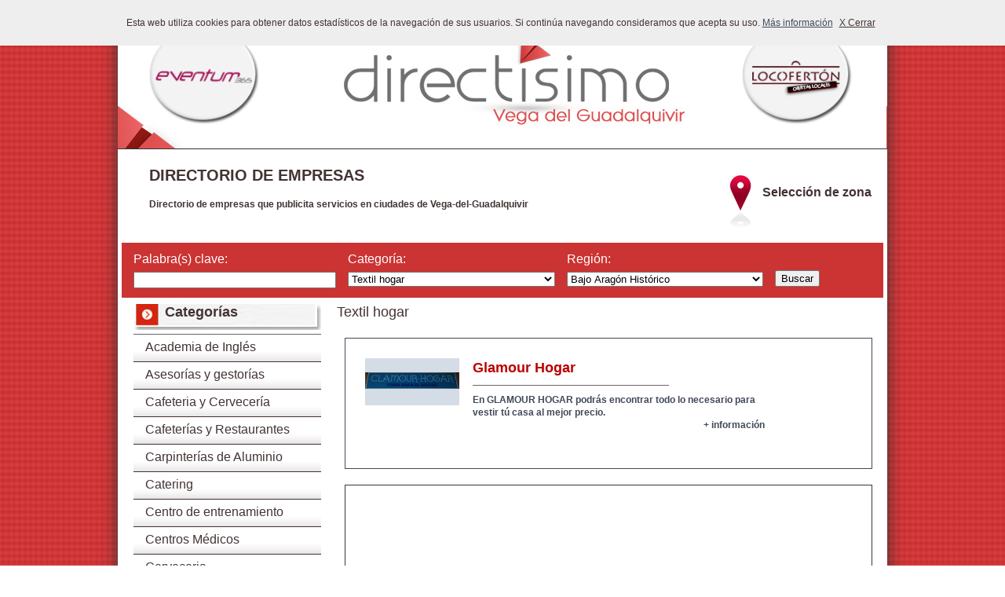

--- FILE ---
content_type: text/html; charset=UTF-8
request_url: https://www.locoferton.com/Vega-del-Guadalquivir/directorio/Textil-hogar/
body_size: 5883
content:
<!DOCTYPE html PUBLIC "-//W3C//DTD XHTML 1.0 Transitional//EN" "http://www.w3.org/TR/xhtml1/DTD/xhtml1-transitional.dtd">
<html xmlns="http://www.w3.org/1999/xhtml">
<head>
<base href="https://www.locoferton.com/" />
<meta http-equiv="Pragma" content="no-cache" />
<meta http-equiv="Expires" content="-1" />
<meta http-equiv="Content-Type" content="text/html; charset=utf-8" />
<meta name="description" content="Datos de contacto de empresas y comercios relacionados y dedicados a Textil hogar en Vega-del-Guadalquivir"/>
<meta name="keywords" content="Ofertas, descuentos, ahorro, moda, coches, motos, pisos, restaurantes, hogar, alcañiz, caspe, calanda, andorra, alcorisa, valderrobres" />
<meta http-equiv="Content-Language" content="es" />

<title>Textil hogar en Vega-del-Guadalquivir</title>
<link href="twoColLiqLtHdr.css" rel="stylesheet" type="text/css" />

<!--[if lte IE 7]>
<style>
.content { margin-right: -1px; } /* este margen negativo de 1 px puede situarse en cualquiera de las columnas de este diseño con el mismo efecto corrector. */
ul.nav a { zoom: 1; }  /* la propiedad de zoom da a IE el desencadenante hasLayout que necesita para corregir el espacio en blanco extra existente entre los vínculos */
</style>
<![endif]-->

<script type="text/javascript" language="javascript" src="js/md5.js"></script>
<script src="js/jquery-1.11.0.min.js"></script>
<link rel="stylesheet" href="css/prettyPhoto.css" type="text/css" media="screen" charset="utf-8" />
<script src="js/jquery.prettyPhoto.js" type="text/javascript" charset="utf-8"></script>
<script type="text/javascript">
function comprobar(formu)
{
	if (formu.EMAIL.value.length>0 && formu.acepto.checked)
  {
    formu.submit();
  }
	else
  {
		alert("Se debe introducir un correo válido y aceptar las condiciones para poderse registrar");
  } 	
}

function viajar(zona)
{
  zona+="/";
  document.location.href="https://www.locoferton.com/"+zona+"directorio/";
}
function muestrazonas()
{
  document.getElementById('SelZona1').style.display='block';
  document.getElementById('fade2').style.display='block';
}
</script>
<script type="text/javascript" src="panel/ckeditor/ckeditor.js"></script>
  <script>
    (function(i,s,o,g,r,a,m){i['GoogleAnalyticsObject']=r;i[r]=i[r]||function(){
    (i[r].q=i[r].q||[]).push(arguments)},i[r].l=1*new Date();a=s.createElement(o),
    m=s.getElementsByTagName(o)[0];a.async=1;a.src=g;m.parentNode.insertBefore(a,m)
    })(window,document,'script','//www.google-analytics.com/analytics.js','ga');

    ga('create', 'UA-42667537-1', {
  'storage': 'none',
  'clientId': '000004fc-0001-736d-61241-00000000ed50'});
    ga('send', 'pageview');

  </script>
  <script src="js/cookies.js?RDTime=" type="text/javascript"></script>
<link href="css/cookies.css?RDTime=" rel="stylesheet" type="text/css" />
<style>
.header{width:100%;height:189px;float:left;background-image:url(images/cabs/Directisimo-Vega-del-Guadalquivir.jpg);background-size:auto;border-bottom: solid 1px; border-bottom-color: #333;}
</style>
</head>
<body><div id="overbox3">
  <div id="infobox3">
      <p>Esta web utiliza cookies para obtener datos estad&iacute;sticos de la navegaci&#243;n de sus usuarios. Si contin&uacute;a navegando consideramos que acepta su uso.
      <a href="https://www.locoferton.com/politica-cookies/">M&aacute;s informaci&#243;n</a>
      <a onclick="aceptar_cookies();" style="cursor:pointer;">X Cerrar</a></p>
  </div>
</div>
<div class="container">
	<div id="fade" class="FondoTrans"></div>
	<div id="VENTANA1" class="Ventanita" style="background-image:url(./fotos/banners/capturagrandeVega-del-Guadalquivir.jpg);">
		<div id="contpantalla"><a href = "javascript:void(0)" onclick = "document.getElementById('VENTANA1').style.display='none';document.getElementById('fade').style.display='none'">
  			<img src="images/cerrar.png" alt="Cerrar ventana"></a></div>
  
  			<div id="cajamail">
				<form action="https://locoferton.us4.list-manage.com/subscribe/post?u=1aadcb82152fe5d83eb14bb41&id=b698daf67e" method="post" id="mc-embedded-subscribe-form" name="mc-embedded-subscribe-form" class="validate" target="_blank" novalidate>
			    	<input type="text" value="" name="EMAIL" id="mce-EMAIL">
			      <br /><br />
			      <input type=checkbox name='acepto'><span style="font-size:11px;">Acepto la <a href="https://www.locoferton.com/Vega-del-Guadalquivir/Politica-de-privacidad/" target="_blank">política <br />de privacidad.</a></span>
		      	<br /><input type=button name="anyadir" value="Registrar" onClick="comprobar(this.form);">
		      	<br />
			    </form>
			</div>
	</div>
  <div id="fade2" class="FondoOpaco"></div>
  <div id="SelZona1" class="SelZonadi">
  		<div id="cajaselzona">
        <select name="zonas" id="zonas">
        <option value="Baix-Maestrat">Baix Maestrat</option>
<option value="Bajo-Aragon">Bajo Aragón</option>
<option value="Calamocha">Calamocha</option>
<option value="Gudar-Javalambre">Gúdar-Javalambre</option>
<option value="Zaragoza">Zaragoza</option>
        </select>
        <input type=button name="anyadir" value="Seleccionar" onClick="viajar(document.getElementById('zonas').value);">
      </div>
	</div>
	<div class="header">
  	<div class="opcionesizq">
    		<a href="https://www.eventum365.com/Vega-del-Guadalquivir/" target="_blank"><img src="images/boton_cabecera_eventum.png" style="margin-left:40px;width:140px;margin-top:35px;" alt="Click aqu&iacute; para eventos" border=0></a>     
        
  	</div>
    <a href="https://www.locoferton.com/Vega-del-Guadalquivir/directorio/" alt="Portada de la web">
    	<div class="centro">
      		
    	</div>
    </a>
  	<div class="opcionesderd">
    
      <a href="https://www.locoferton.com/Vega-del-Guadalquivir/" target="_blank"><img src="https://www.locoferton.com/images/boton_cabecera_locoferton.png" style="width:140px;margin-top:35px;margin-left:60px" alt="Ofertas Locoferton"></a><br />
  	</div>
    
  	<div class="franja_menu">
      <div style="float:right;margin-right:20px;margin-top:20px;"><div id="localizacion" onclick="Javascript:muestrazonas();">
          <img src="images/localizador.png" align="middle">Selección de zona
        </div></div>
      <div class="titulobuscador">DIRECTORIO DE EMPRESAS</div>
                  <div class="bajotitulo">Directorio de empresas que publicita servicios en ciudades de Vega-del-Guadalquivir</div>
                  <div class="clearfloat">&nbsp;</div>
    	<div class="franja_buscador">
          <script language="Javascript">
          function componer()
          {
            var cadena="https://www.locoferton.com/"+document.getElementById('region').value+"/directorio/"+document.getElementById('categoria').value+"/";
            cadena+="buscar/";
            if (document.getElementById('claves').value.length>0)
            {
              
              var clavestext = document.getElementById('claves').value.split(' ');
              for (var x=0;x<clavestext.length;x++)
              {
                cadena+=clavestext[x];
                if (x<(clavestext.length-1))
                  cadena+="|";
              }
              cadena+="/";
            }
            else
              cadena+="-/";
            document.location.href=cadena;
          }
          </script>
          <form method="POST" id="buscador">
      		<div class="buscabloque">
            <span class="letrasblancas">Palabra(s) clave:</span><br /><input type="text" name="claves" id="claves" style="width:250px;margin-top:5px;">
          </div>
          <div class="buscabloque">
            <span class="letrasblancas">Categor&iacute;a:</span><br />
            <select name="categoria" id="categoria" style="margin-top:5px;"><option value="TODAS">Todas</option>
              <option value="Academia-de-Inglés" >Academia de Inglés</option>
<option value="Asesorías-y-gestorías" >Asesorías y gestorías</option>
<option value="Cafeteria-y-Cervecería" >Cafeteria y Cervecería</option>
<option value="Cafeterías-y-Restaurantes" >Cafeterías y Restaurantes</option>
<option value="Carpinterías-de-Aluminio" >Carpinterías de Aluminio</option>
<option value="Catering" >Catering</option>
<option value="Centro-de-entrenamiento" >Centro de entrenamiento</option>
<option value="Centros-Médicos" >Centros Médicos</option>
<option value="Cerveceria" >Cerveceria</option>
<option value="Clínica-Dental" >Clínica Dental</option>
<option value="Coaching" >Coaching</option>
<option value="Consulta-de-Podología" >Consulta de Podología</option>
<option value="Energías-Renovables" >Energías Renovables</option>
<option value="Equipos-Contra-Incendios" >Equipos Contra Incendios</option>
<option value="Estudio-de-Fotografía" >Estudio de Fotografía</option>
<option value="Farmacia" >Farmacia</option>
<option value="Flores-y-Decoración" >Flores y Decoración</option>
<option value="Heladeria" >Heladeria</option>
<option value="Hogar" >Hogar</option>
<option value="Hostal-Cafetería" >Hostal-Cafetería</option>
<option value="Limpieza-y-administración-de-fincas" >Limpieza y administración de fincas</option>
<option value="Maquinaria-agrícola" >Maquinaria agrícola</option>
<option value="Materiales-construcción-y-ferretería" >Materiales construcción y ferretería</option>
<option value="Moda-Infantil" >Moda Infantil</option>
<option value="Moda-y-complementos" >Moda y complementos</option>
<option value="Municipios-Turísticos-2" >Municipios Turísticos 2</option>
<option value="Ópticas" >Ópticas</option>
<option value="Parafarmacia" >Parafarmacia</option>
<option value="Peluquería-y-Estética" >Peluquería y Estética</option>
<option value="Puertas-Automáticas" >Puertas Automáticas</option>
<option value="Rotulación-y-Personalización-de-Artículos" >Rotulación y Personalización de Artículos</option>
<option value="Sistemas-de-Seguridad-y-Alarmas" >Sistemas de Seguridad y Alarmas</option>
<option value="Taller-Chapa-y-Pintura" >Taller Chapa y Pintura</option>
<option value="Terapias-naturales" >Terapias naturales</option>
<option value="Textil-hogar"  SELECTED >Textil hogar</option>
<option value="Tienda-de-Alimentación" >Tienda de Alimentación</option>
<option value="Tienda-de-Deportes" >Tienda de Deportes</option>
<option value="Tiendas-de-ciclismo" >Tiendas de ciclismo</option>
<option value="Venta-de-Material-Eléctrico" >Venta de Material Eléctrico</option>
<option value="Viveros-producción-de-plantas" >Viveros producción de plantas</option>
            </select>
          </div>
          <div class="buscabloque">
            <span class="letrasblancas">Regi&oacute;n:</span><br />
            <select name="region" id="region" style="margin-top:5px;width:250px;">
              <option value="Bajo-Aragon" >Bajo Aragón Histórico</option>
<option value="Zaragoza" >Zaragoza</option>
<option value="Baix-Maestrat" >Baix Maestrat</option>
<option value="Gudar-Javalambre" >Gúdar-Javalambre</option>
<option value="Calamocha" >Calamocha</option>
            </select>
          </div>
          <div class="buscabloque">
            <input type="button" name="buscar" value="Buscar" style="margin-top:25px;" onclick="Javascript:componer();">
          </div>
          </form>
    	</div>
    </div>
    
  </div>  
  <div class="clearfloat">&nbsp;</div>
    <div class="sidebar2">
    
    <div class="categoria">Categorías</div>
    <div class="botonera">
      <ul class="nav">
        <li>
        <a href="https://www.locoferton.com/Vega-del-Guadalquivir/directorio/Academia-de-Inglés/" >Academia de Inglés</a><a href="https://www.locoferton.com/Vega-del-Guadalquivir/directorio/Asesorías-y-gestorías/" >Asesorías y gestorías</a><a href="https://www.locoferton.com/Vega-del-Guadalquivir/directorio/Cafeteria-y-Cervecería/" >Cafeteria y Cervecería</a><a href="https://www.locoferton.com/Vega-del-Guadalquivir/directorio/Cafeterías-y-Restaurantes/" >Cafeterías y Restaurantes</a><a href="https://www.locoferton.com/Vega-del-Guadalquivir/directorio/Carpinterías-de-Aluminio/" >Carpinterías de Aluminio</a><a href="https://www.locoferton.com/Vega-del-Guadalquivir/directorio/Catering/" >Catering</a><a href="https://www.locoferton.com/Vega-del-Guadalquivir/directorio/Centro-de-entrenamiento/" >Centro de entrenamiento</a><a href="https://www.locoferton.com/Vega-del-Guadalquivir/directorio/Centros-Médicos/" >Centros Médicos</a><a href="https://www.locoferton.com/Vega-del-Guadalquivir/directorio/Cerveceria/" >Cerveceria</a><a href="https://www.locoferton.com/Vega-del-Guadalquivir/directorio/Clínica-Dental/" >Clínica Dental</a><a href="https://www.locoferton.com/Vega-del-Guadalquivir/directorio/Coaching/" >Coaching</a><a href="https://www.locoferton.com/Vega-del-Guadalquivir/directorio/Consulta-de-Podología/" >Consulta de Podología</a><a href="https://www.locoferton.com/Vega-del-Guadalquivir/directorio/Energías-Renovables/" >Energías Renovables</a><a href="https://www.locoferton.com/Vega-del-Guadalquivir/directorio/Equipos-Contra-Incendios/" >Equipos Contra Incendios</a><a href="https://www.locoferton.com/Vega-del-Guadalquivir/directorio/Estudio-de-Fotografía/" >Estudio de Fotografía</a><a href="https://www.locoferton.com/Vega-del-Guadalquivir/directorio/Farmacia/" >Farmacia</a><a href="https://www.locoferton.com/Vega-del-Guadalquivir/directorio/Flores-y-Decoración/" >Flores y Decoración</a><a href="https://www.locoferton.com/Vega-del-Guadalquivir/directorio/Heladeria/" >Heladeria</a><a href="https://www.locoferton.com/Vega-del-Guadalquivir/directorio/Hogar/" >Hogar</a><a href="https://www.locoferton.com/Vega-del-Guadalquivir/directorio/Hostal-Cafetería/" >Hostal-Cafetería</a><a href="https://www.locoferton.com/Vega-del-Guadalquivir/directorio/Limpieza-y-administración-de-fincas/" >Limpieza y administración de fincas</a><a href="https://www.locoferton.com/Vega-del-Guadalquivir/directorio/Maquinaria-agrícola/" >Maquinaria agrícola</a><a href="https://www.locoferton.com/Vega-del-Guadalquivir/directorio/Materiales-construcción-y-ferretería/" >Materiales construcción y ferretería</a><a href="https://www.locoferton.com/Vega-del-Guadalquivir/directorio/Moda-Infantil/" >Moda Infantil</a><a href="https://www.locoferton.com/Vega-del-Guadalquivir/directorio/Moda-y-complementos/" >Moda y complementos</a><a href="https://www.locoferton.com/Vega-del-Guadalquivir/directorio/Municipios-Turísticos-2/" >Municipios Turísticos 2</a><a href="https://www.locoferton.com/Vega-del-Guadalquivir/directorio/Ópticas/" >Ópticas</a><a href="https://www.locoferton.com/Vega-del-Guadalquivir/directorio/Parafarmacia/" >Parafarmacia</a><a href="https://www.locoferton.com/Vega-del-Guadalquivir/directorio/Peluquería-y-Estética/" >Peluquería y Estética</a><a href="https://www.locoferton.com/Vega-del-Guadalquivir/directorio/Puertas-Automáticas/" >Puertas Automáticas</a><a href="https://www.locoferton.com/Vega-del-Guadalquivir/directorio/Rotulación-y-Personalización-de-Artículos/" >Rotulación y Personalización de Artículos</a><a href="https://www.locoferton.com/Vega-del-Guadalquivir/directorio/Sistemas-de-Seguridad-y-Alarmas/" >Sistemas de Seguridad y Alarmas</a><a href="https://www.locoferton.com/Vega-del-Guadalquivir/directorio/Taller-Chapa-y-Pintura/" >Taller Chapa y Pintura</a><a href="https://www.locoferton.com/Vega-del-Guadalquivir/directorio/Terapias-naturales/" >Terapias naturales</a><a href="https://www.locoferton.com/Vega-del-Guadalquivir/directorio/Textil-hogar/"  class="sele"  >Textil hogar</a><a href="https://www.locoferton.com/Vega-del-Guadalquivir/directorio/Tienda-de-Alimentación/" >Tienda de Alimentación</a><a href="https://www.locoferton.com/Vega-del-Guadalquivir/directorio/Tienda-de-Deportes/" >Tienda de Deportes</a><a href="https://www.locoferton.com/Vega-del-Guadalquivir/directorio/Tiendas-de-ciclismo/" >Tiendas de ciclismo</a><a href="https://www.locoferton.com/Vega-del-Guadalquivir/directorio/Venta-de-Material-Eléctrico/" >Venta de Material Eléctrico</a><a href="https://www.locoferton.com/Vega-del-Guadalquivir/directorio/Viveros-producción-de-plantas/" >Viveros producción de plantas</a>        </li>
      </ul>
    </div>
  </div>
      
      <div class="contentdirec">
    <span style="font-size: 18px;">Textil hogar</span>
    
            <a href="https://www.locoferton.com/Vega-del-Guadalquivir/directorio/Textil-hogar/glamour-hogar-203/">
        <div class="resultado">
          <div class="logodatos">
            <div class="logo"><img src="./fotos/logos/Mª del Carmen Maldonado Raval.png" width=120 border=2></div>            <div class="direccion">
              <span class="rojop">Glamour Hogar</span><br />
              <div class="barra2"></div>
              <div>En GLAMOUR HOGAR podrás encontrar todo lo necesario para vestir tú casa al  mejor precio.</div>
              <div style="width:100%;text-align:right;padding-right:20px;">+ informaci&oacute;n</div>
            </div>
          </div>
        </div></a>
            <div class="resultado">
      <script async src="//pagead2.googlesyndication.com/pagead/js/adsbygoogle.js"></script>
      <!-- categorias -->
      <ins class="adsbygoogle"
           style="display:block"
           data-ad-client="ca-pub-2108597857837687"
           data-ad-slot="2097740659"
           data-ad-format="auto"></ins>
      <script>
      (adsbygoogle = window.adsbygoogle || []).push({});
      </script>
    </div>
  </div>
  <div class='clearfloat'></div>
  <div class="patrocinados">
  
  </div>
  <br /><br /><div id='ejemplosindex'><img src="images/ejemplocupon.jpg" alt="Consigue tu cupon" >&nbsp;<img src="images/ejemploentrada.png" alt="Venta de Entradas"></div><div class='clearfloat'></div>  <div class="footer">
    <div class="pieizq">2026. Reservados todos derechos<br />
      <a href="https://www.locoferton.com/">Ofertas en Bajo Aragón</a><br />
      <a href="https://www.locoferton.com/Zaragoza/">Ofertas en Zaragoza</a><br />
      <a href="https://www.locoferton.com/Baix-Maestrat/">Ofertas en Baix Maestrat</a><br />
      <a href="https://www.locoferton.com/Vega-del-Guadalquivir/">Ofertas en Vega del Guadalquivir</a><br />         
      <a href="https://www.locoferton.com/Vega-de-Granada/">Ofertas en Vega de Granada</a><br />         
      <a href="https://www.locoferton.com/Madrid/">Ofertas en Madrid</a> 
    </div>
    <div class="piecentro">&nbsp;<br /><a href="https://www.locoferton.com/Bajo-Aragon/directorio/">Directorio del Bajo Aragón</a><br />
      <a href="https://www.locoferton.com/Zaragoza/directorio/">Directorio de Zaragoza</a><br />
      <a href="https://www.locoferton.com/Baix-Maestrat/directorio/">Directorio del Baix Maestrat</a><br />
      <a href="https://www.locoferton.com/Vega-del-Guadalquivir/directorio/">Directorio de Vega del Guadalquivir</a><br />
      <a href="https://www.locoferton.com/Vega-de-Granada/directorio/">Directorio de Vega de Granada</a><br /> 
      <a href="https://www.locoferton.com/Madrid/directorio/">Directorio de Madrid</a> 
    </div>
    <div class="pieder">
      <div class="pie">  	
		    <ul>
		      <li><a href="https://www.locoferton.com/Vega-del-Guadalquivir/Contacto/">Contacto I</a></li>
		      <li><a href="https://www.locoferton.com/Vega-del-Guadalquivir/Aviso-legal/">Aviso Legal I  </a></li>
  		    <li><a href="https://www.locoferton.com/Vega-del-Guadalquivir/Politica-de-privacidad/">Política de Privacidad</a></li>
	 	    </ul>
        <br />
        <ul>
          <li><a href="https://www.locoferton.com/Vega-del-Guadalquivir/Quienes-somos/">Nosotros I</a></li>
          <li><a href="https://www.locoferton.com/Vega-del-Guadalquivir/Como-funciona/">C&oacute;mo funciona</a></li>
        </ul>
    	</div>
      <div id='redes'><a href="http://www.pinterest.com/locofertonba/" target='_blank'><img src="../images/iconopinterest.jpg" width="38" height="38" alt="Visita nuestro Pinterest" /></a><a href="http://www.youtube.com/channel/UCifVS3DFwx9pfccqER901yA" target='_blank'><img src="images/iconoyoutube.jpg" width="38" height="38" alt="Visita nuestro canal de Youtube" /></a><a href="https://plus.google.com/+Locoferton" rel="publisher" target='_blank'><img src="images/iconogoogleplus.jpg" width="38" height="38" alt="Accede a nuestro perfil de Google+" /></a><a href="https://www.locoferton.com/blog/" target='_blank'><img src="images/iconoblog.jpg" width="38" height="38" alt="S&iacute;guenos en nuestro blog" /></a><a href="" target='_blank'><img src="images/iconotwitter.jpg" width="38" height="38" alt="S&iacute;guenos en Twitter" /></a><a href="" target='_blank'><img src="images/iconofacebook.jpg" width="38" height="38" alt="S&iacute;guenos en Facebook" /></a></div>
      <div class="piecerti">
        <div id="thawteseal" style="text-align:center;" title="Click to Verify - This site chose Thawte SSL for secure e-commerce and confidential communications.">
          <div><script type="text/javascript" src="https://seal.thawte.com/getthawteseal?host_name=www.locoferton.com&amp;size=L&amp;lang=es"></script></div>
          <div><a href="http://www.thawte.com/ssl-certificates/" target="_blank" style="color:#000000; text-decoration:none; font:bold 10px arial,sans-serif; margin:0px; padding:0px;">Acerca de los certificados SSL</a></div>
        </div>
      </div>
    </div>  
     
    <!-- end .footer --></div>
  <!-- end .container --></div>
  <script>
  $('.sumacont').click(function() {

    $.ajax({
            type: "POST",
            url: "panel/inc/ajax.php",
            data: "action=139&id="+$(this).attr('id')
            }).done(function( msg ) {
              window.open(msg); 
      });
   });
  </script>
</body>
</html>


--- FILE ---
content_type: text/html; charset=utf-8
request_url: https://www.google.com/recaptcha/api2/aframe
body_size: 267
content:
<!DOCTYPE HTML><html><head><meta http-equiv="content-type" content="text/html; charset=UTF-8"></head><body><script nonce="8GlwTjiKAl87940924YA1A">/** Anti-fraud and anti-abuse applications only. See google.com/recaptcha */ try{var clients={'sodar':'https://pagead2.googlesyndication.com/pagead/sodar?'};window.addEventListener("message",function(a){try{if(a.source===window.parent){var b=JSON.parse(a.data);var c=clients[b['id']];if(c){var d=document.createElement('img');d.src=c+b['params']+'&rc='+(localStorage.getItem("rc::a")?sessionStorage.getItem("rc::b"):"");window.document.body.appendChild(d);sessionStorage.setItem("rc::e",parseInt(sessionStorage.getItem("rc::e")||0)+1);localStorage.setItem("rc::h",'1769137971980');}}}catch(b){}});window.parent.postMessage("_grecaptcha_ready", "*");}catch(b){}</script></body></html>

--- FILE ---
content_type: text/css
request_url: https://www.locoferton.com/css/cookies.css?RDTime=
body_size: 78
content:
#overbox3{position:fixed;top:0px;left:0px;width:100%;z-index:9999999999;display:block;}
#infobox3{margin:auto;position:relative;top:0px;height:58px;width:100%;text-align:center;background-color:#eeeeee;}
#infobox3 p{line-height:58px;font-size:12px;text-align:center;}
#infobox3 p a{margin-right:5px;text-decoration:underline;}

--- FILE ---
content_type: application/javascript
request_url: https://www.locoferton.com/js/md5.js
body_size: 1933
content:
function hex_md5(r){return rstr2hex(rstr_md5(str2rstr_utf8(r)))}function b64_md5(r){return rstr2b64(rstr_md5(str2rstr_utf8(r)))}function any_md5(r,t){return rstr2any(rstr_md5(str2rstr_utf8(r)),t)}function hex_hmac_md5(r,t){return rstr2hex(rstr_hmac_md5(str2rstr_utf8(r),str2rstr_utf8(t)))}function b64_hmac_md5(r,t){return rstr2b64(rstr_hmac_md5(str2rstr_utf8(r),str2rstr_utf8(t)))}function any_hmac_md5(r,t,d){return rstr2any(rstr_hmac_md5(str2rstr_utf8(r),str2rstr_utf8(t)),d)}function md5_vm_test(){return"900150983cd24fb0d6963f7d28e17f72"==hex_md5("abc").toLowerCase()}function rstr_md5(r){return binl2rstr(binl_md5(rstr2binl(r),8*r.length))}function rstr_hmac_md5(r,t){var d=rstr2binl(r);d.length>16&&(d=binl_md5(d,8*r.length));for(var n=Array(16),_=Array(16),m=0;16>m;m++)n[m]=909522486^d[m],_[m]=1549556828^d[m];var f=binl_md5(n.concat(rstr2binl(t)),512+8*t.length);return binl2rstr(binl_md5(_.concat(f),640))}function rstr2hex(r){try{}catch(t){hexcase=0}for(var d,n=hexcase?"0123456789ABCDEF":"0123456789abcdef",_="",m=0;m<r.length;m++)d=r.charCodeAt(m),_+=n.charAt(d>>>4&15)+n.charAt(15&d);return _}function rstr2b64(r){try{}catch(t){b64pad=""}for(var d="ABCDEFGHIJKLMNOPQRSTUVWXYZabcdefghijklmnopqrstuvwxyz0123456789+/",n="",_=r.length,m=0;_>m;m+=3)for(var f=r.charCodeAt(m)<<16|(_>m+1?r.charCodeAt(m+1)<<8:0)|(_>m+2?r.charCodeAt(m+2):0),h=0;4>h;h++)n+=8*m+6*h>8*r.length?b64pad:d.charAt(f>>>6*(3-h)&63);return n}function rstr2any(r,t){var d,n,_,m,f,h=t.length,e=Array(Math.ceil(r.length/2));for(d=0;d<e.length;d++)e[d]=r.charCodeAt(2*d)<<8|r.charCodeAt(2*d+1);var a=Math.ceil(8*r.length/(Math.log(t.length)/Math.log(2))),i=Array(a);for(n=0;a>n;n++){for(f=Array(),m=0,d=0;d<e.length;d++)m=(m<<16)+e[d],_=Math.floor(m/h),m-=_*h,(f.length>0||_>0)&&(f[f.length]=_);i[n]=m,e=f}var o="";for(d=i.length-1;d>=0;d--)o+=t.charAt(i[d]);return o}function str2rstr_utf8(r){for(var t,d,n="",_=-1;++_<r.length;)t=r.charCodeAt(_),d=_+1<r.length?r.charCodeAt(_+1):0,t>=55296&&56319>=t&&d>=56320&&57343>=d&&(t=65536+((1023&t)<<10)+(1023&d),_++),127>=t?n+=String.fromCharCode(t):2047>=t?n+=String.fromCharCode(192|t>>>6&31,128|63&t):65535>=t?n+=String.fromCharCode(224|t>>>12&15,128|t>>>6&63,128|63&t):2097151>=t&&(n+=String.fromCharCode(240|t>>>18&7,128|t>>>12&63,128|t>>>6&63,128|63&t));return n}function str2rstr_utf16le(r){for(var t="",d=0;d<r.length;d++)t+=String.fromCharCode(255&r.charCodeAt(d),r.charCodeAt(d)>>>8&255);return t}function str2rstr_utf16be(r){for(var t="",d=0;d<r.length;d++)t+=String.fromCharCode(r.charCodeAt(d)>>>8&255,255&r.charCodeAt(d));return t}function rstr2binl(r){for(var t=Array(r.length>>2),d=0;d<t.length;d++)t[d]=0;for(var d=0;d<8*r.length;d+=8)t[d>>5]|=(255&r.charCodeAt(d/8))<<d%32;return t}function binl2rstr(r){for(var t="",d=0;d<32*r.length;d+=8)t+=String.fromCharCode(r[d>>5]>>>d%32&255);return t}function binl_md5(r,t){r[t>>5]|=128<<t%32,r[(t+64>>>9<<4)+14]=t;for(var d=1732584193,n=-271733879,_=-1732584194,m=271733878,f=0;f<r.length;f+=16){var h=d,e=n,a=_,i=m;d=md5_ff(d,n,_,m,r[f+0],7,-680876936),m=md5_ff(m,d,n,_,r[f+1],12,-389564586),_=md5_ff(_,m,d,n,r[f+2],17,606105819),n=md5_ff(n,_,m,d,r[f+3],22,-1044525330),d=md5_ff(d,n,_,m,r[f+4],7,-176418897),m=md5_ff(m,d,n,_,r[f+5],12,1200080426),_=md5_ff(_,m,d,n,r[f+6],17,-1473231341),n=md5_ff(n,_,m,d,r[f+7],22,-45705983),d=md5_ff(d,n,_,m,r[f+8],7,1770035416),m=md5_ff(m,d,n,_,r[f+9],12,-1958414417),_=md5_ff(_,m,d,n,r[f+10],17,-42063),n=md5_ff(n,_,m,d,r[f+11],22,-1990404162),d=md5_ff(d,n,_,m,r[f+12],7,1804603682),m=md5_ff(m,d,n,_,r[f+13],12,-40341101),_=md5_ff(_,m,d,n,r[f+14],17,-1502002290),n=md5_ff(n,_,m,d,r[f+15],22,1236535329),d=md5_gg(d,n,_,m,r[f+1],5,-165796510),m=md5_gg(m,d,n,_,r[f+6],9,-1069501632),_=md5_gg(_,m,d,n,r[f+11],14,643717713),n=md5_gg(n,_,m,d,r[f+0],20,-373897302),d=md5_gg(d,n,_,m,r[f+5],5,-701558691),m=md5_gg(m,d,n,_,r[f+10],9,38016083),_=md5_gg(_,m,d,n,r[f+15],14,-660478335),n=md5_gg(n,_,m,d,r[f+4],20,-405537848),d=md5_gg(d,n,_,m,r[f+9],5,568446438),m=md5_gg(m,d,n,_,r[f+14],9,-1019803690),_=md5_gg(_,m,d,n,r[f+3],14,-187363961),n=md5_gg(n,_,m,d,r[f+8],20,1163531501),d=md5_gg(d,n,_,m,r[f+13],5,-1444681467),m=md5_gg(m,d,n,_,r[f+2],9,-51403784),_=md5_gg(_,m,d,n,r[f+7],14,1735328473),n=md5_gg(n,_,m,d,r[f+12],20,-1926607734),d=md5_hh(d,n,_,m,r[f+5],4,-378558),m=md5_hh(m,d,n,_,r[f+8],11,-2022574463),_=md5_hh(_,m,d,n,r[f+11],16,1839030562),n=md5_hh(n,_,m,d,r[f+14],23,-35309556),d=md5_hh(d,n,_,m,r[f+1],4,-1530992060),m=md5_hh(m,d,n,_,r[f+4],11,1272893353),_=md5_hh(_,m,d,n,r[f+7],16,-155497632),n=md5_hh(n,_,m,d,r[f+10],23,-1094730640),d=md5_hh(d,n,_,m,r[f+13],4,681279174),m=md5_hh(m,d,n,_,r[f+0],11,-358537222),_=md5_hh(_,m,d,n,r[f+3],16,-722521979),n=md5_hh(n,_,m,d,r[f+6],23,76029189),d=md5_hh(d,n,_,m,r[f+9],4,-640364487),m=md5_hh(m,d,n,_,r[f+12],11,-421815835),_=md5_hh(_,m,d,n,r[f+15],16,530742520),n=md5_hh(n,_,m,d,r[f+2],23,-995338651),d=md5_ii(d,n,_,m,r[f+0],6,-198630844),m=md5_ii(m,d,n,_,r[f+7],10,1126891415),_=md5_ii(_,m,d,n,r[f+14],15,-1416354905),n=md5_ii(n,_,m,d,r[f+5],21,-57434055),d=md5_ii(d,n,_,m,r[f+12],6,1700485571),m=md5_ii(m,d,n,_,r[f+3],10,-1894986606),_=md5_ii(_,m,d,n,r[f+10],15,-1051523),n=md5_ii(n,_,m,d,r[f+1],21,-2054922799),d=md5_ii(d,n,_,m,r[f+8],6,1873313359),m=md5_ii(m,d,n,_,r[f+15],10,-30611744),_=md5_ii(_,m,d,n,r[f+6],15,-1560198380),n=md5_ii(n,_,m,d,r[f+13],21,1309151649),d=md5_ii(d,n,_,m,r[f+4],6,-145523070),m=md5_ii(m,d,n,_,r[f+11],10,-1120210379),_=md5_ii(_,m,d,n,r[f+2],15,718787259),n=md5_ii(n,_,m,d,r[f+9],21,-343485551),d=safe_add(d,h),n=safe_add(n,e),_=safe_add(_,a),m=safe_add(m,i)}return Array(d,n,_,m)}function md5_cmn(r,t,d,n,_,m){return safe_add(bit_rol(safe_add(safe_add(t,r),safe_add(n,m)),_),d)}function md5_ff(r,t,d,n,_,m,f){return md5_cmn(t&d|~t&n,r,t,_,m,f)}function md5_gg(r,t,d,n,_,m,f){return md5_cmn(t&n|d&~n,r,t,_,m,f)}function md5_hh(r,t,d,n,_,m,f){return md5_cmn(t^d^n,r,t,_,m,f)}function md5_ii(r,t,d,n,_,m,f){return md5_cmn(d^(t|~n),r,t,_,m,f)}function safe_add(r,t){var d=(65535&r)+(65535&t),n=(r>>16)+(t>>16)+(d>>16);return n<<16|65535&d}function bit_rol(r,t){return r<<t|r>>>32-t}var hexcase=0,b64pad="";